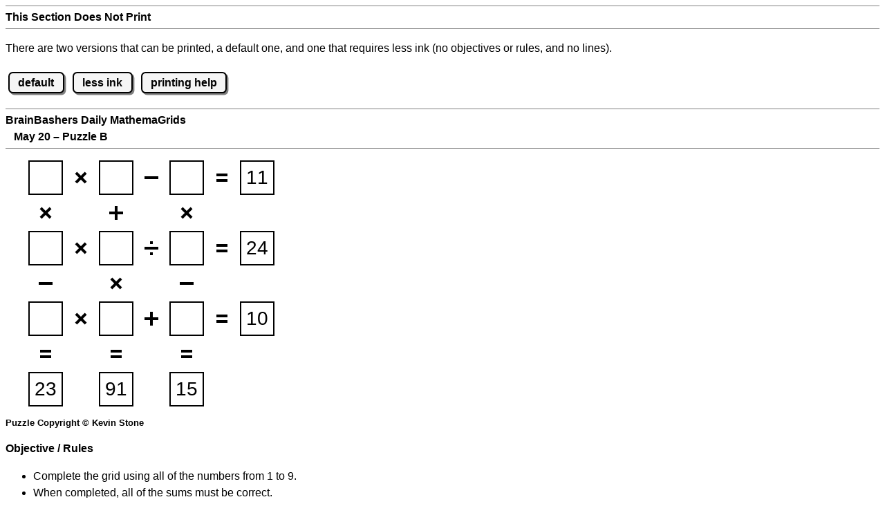

--- FILE ---
content_type: text/html
request_url: https://www.brainbashers.com/mathemagridsprint.asp?date=0520&abc=B
body_size: 13333
content:


<!--aa-print-type-->

<!--/aa-print-type-->

<!DOCTYPE html>
<html lang="en">
<head>
<meta charset="utf-8">
<meta name="viewport" content="width=device-width, initial-scale=1">
<meta name="referrer" content="same-origin">
<meta name="description" content="Daily MathemaGrids Print">
<meta name="keywords" content="">
<meta name="robots" content="noindex,noarchive">

<style>html {line-height: 1.5;}</style>	
<link rel="stylesheet" href="/css/style20260106_162712.css">

<style>
h1				{font-size: medium; line-height: 1.5; padding: 0.25rem 0 0.25rem 0;}
h2				{font-size: small; line-height: 1.5; padding: 0.25rem 0 0.25rem 0;}
hr				{border: 1px solid black; line-height: 0;}

.print_div		{margin: 1rem 0 1rem 0; padding: 0;}
.rules			{margin: 0; padding: 0 0 0 2rem;}
.copyright		{font-weight: bold; font-size: small; text-decoration: none; color: black;}
.center			{text-align: center;}
.puzzle_code	{font-size:small;}
.puzzlediv, #puzzlediv	{margin-left: 2rem;}

.knspuzzles_copyright, .knspuzzles_link {font-weight: bold;}
.knspuzzles_puzzle {display: inline-block; text-align: center; border: 0; padding: 0; margin: 0;}
</style>

<script defer src="/javascript/miscfunctions1078.js"></script>

<script>
var testing_flag = "N"
var puzzle_active = false

function change_answer_text() {

	show_hide = getObject("show_answer").innerHTML
	
	// currently set to show?
	if (show_hide == "show answer") {

		getObject("show_answer").innerHTML = "hide answer"

		printanswer()
	}
	else {

		getObject("show_answer").innerHTML = "show answer"
		location.reload()
	}
}
</script>

<title>Daily MathemaGrids Print</title>

<style>
.mathem_table {border-collapse: collapse; margin: 0; border: 4px black solid; padding:0; line-height:0;}
.mathem_td {border: 1px black solid; padding: 0; margin: 0; width:50px; height:50px; color: black; background-color: white; font-size: 14px; text-align: center;}
.mathem_td_G {border: 1px black solid; padding: 0; margin: 0; width:50px; height:50px; color: black; background-color: #66ff66; font-size: 14px; text-align: center;}

.mathem_input {border: 0; padding: 0; margin: 0; text-align:center; width:46px; height:46px; color: black; background-color: white; font-size: 28px;}
.mathem_input_ERROR {border: 0; padding: 0; margin: 0; text-align:center; width:46px; height:46px; color: red; background-color: white; font-size: 28px;}
.mathem_input_CORRECT {border: 0; padding: 0; margin: 0; text-align:center; width:46px; height:46px; color: #66ff66; background-color: white; font-size: 28px;}
.mathem_input_S {border: 0; padding: 0; margin: 0; text-align:center; width:46px; height:46px; color: black; background-color: white; font-size: 14px;}
.mathem_input_G {border: 0; padding: 0; margin: 0; text-align:center; width:46px; height:46px; color: black; background-color: #66ff66; font-size: 28px;}
.noborder {border: 0px;}

.mathem_table {border: 0;}
.mathem_td {border-color: white;}
.mathem_input {border: 2px solid black;}
</style>

<script defer src="/javascript/mathemagrids0141.js"></script>

<script>
<!--
lnsize = 9;
var lnclock = new Date();
lcpuzzletext = '';
var latdcell = new Array(9);
var lastartconfig = new Array(9);
var laimg = new Array(9);

// Puzzle Copyright Kevin Stone *************************************************
lnans1 = '5';
lnans2 = '6';
lnans3 = '-';
lnans4 = '7';
lnans5 = '9';
lnans6 = '3';
lnans7 = '2';
lnans8 = '8';
lnans9 = '4';
lnsum1 = '23';
lnsum2 = '36';
lnsum3 = '22';
lnsum4 = '35';
lnsum5 = '-3';
lnsum6 = '27';
lcsign1 = '/';
lcsign2 = '.';
lcsign3 = '/';
lcsign4 = ',';
lcsign5 = '/';
lcsign6 = '*';
lcsign7 = '/';
lcsign8 = '.';
lcsign9 = '*';
lcsign10 = '/';
lcsign11 = '/';
lcsign12 = '.';
// Puzzle Copyright Kevin Stone *************************************************

var lcprint = "Y";

function printit()
{
	startclock();

	for (lncount=1; lncount<=9; lncount++)
	{
		lo1 = document.getElementById("BBmathemagridsq" + lncount);
		lo1.readOnly = true;
	}
}
// End -->
</script>

</head>
<body onload="pageloaded();printit();">

<header>

<div class="print_hide">
<hr class="hr_print"><h1>This Section Does Not Print</h1><hr class="hr_print">
<p>There are two versions that can be printed, a default one, and one that requires less ink (no objectives or rules, and no lines).</p>
<p>
<a href="/mathemagridsprint.asp?date=0520&amp;abc=B" class="button">default</a>
<a href="/mathemagridsprint.asp?date=0520&amp;abc=B&amp;printtype=less_ink" class="button">less ink</a>
<a href="/printinghelp.asp" class="button" target="_blank">printing help</a>
</p>

</div>

<hr class="hr_print"><h1>BrainBashers Daily MathemaGrids<br>&nbsp;&nbsp;&nbsp;May 20 &ndash; Puzzle B</h1><hr class="hr_print">

</header>

<main>
<div class="print_div">
<div id="puzzlediv">
<table class="mathem_table" role="presentation">
<tr>
<td class="mathem_td"><input type="tel" name="BBmathemagridsq1" autocomplete="off" id="BBmathemagridsq1" aria-label="BBmathemagridsq1" class="mathem_input" onkeyup="keypressed(event, 1)" onblur="lostfocus(1)"></td>
<td class="mathem_td"><img src="/gifs/mathemagrids20250221a/printsign3.png" class="noborder" width="50" height="50" alt=""></td>
<td class="mathem_td"><input type="tel" name="BBmathemagridsq2" autocomplete="off" id="BBmathemagridsq2" aria-label="BBmathemagridsq2" class="mathem_input" onkeyup="keypressed(event, 2)" onblur="lostfocus(2)"></td>
<td class="mathem_td"><img src="/gifs/mathemagrids20250221a/printsign2.png" class="noborder" width="50" height="50" alt=""></td>
<td class="mathem_td"><input type="tel" name="BBmathemagridsq3" autocomplete="off" id="BBmathemagridsq3" aria-label="BBmathemagridsq3" class="mathem_input" onkeyup="keypressed(event, 3)" onblur="lostfocus(3)"></td>
<td class="mathem_td"><img src="/gifs/mathemagrids20250221a/printsign5a.png" class="noborder" width="50" height="50" alt=""></td>
<td id="sumtd1" class="mathem_td"><input name="suminput1" id="suminput1" aria-label="suminput1" class="mathem_input" value="11" readonly="readonly"></td>
</tr>
<tr>
<td class="mathem_td"><img src="/gifs/mathemagrids20250221a/printsign3.png" class="noborder" width="50" height="50" alt=""></td>
<td class="mathem_td"><img src="/gifs/mathemagrids20250221a/printsign0.png" class="noborder" width="50" height="50" alt=""></td>
<td class="mathem_td"><img src="/gifs/mathemagrids20250221a/printsign1.png" class="noborder" width="50" height="50" alt=""></td>
<td class="mathem_td"><img src="/gifs/mathemagrids20250221a/printsign0.png" class="noborder" width="50" height="50" alt=""></td>
<td class="mathem_td"><img src="/gifs/mathemagrids20250221a/printsign3.png" class="noborder" width="50" height="50" alt=""></td>
<td class="mathem_td"><img src="/gifs/mathemagrids20250221a/printsign0.png" class="noborder" width="50" height="50" alt=""></td>
<td class="mathem_td"><img src="/gifs/mathemagrids20250221a/printsign0.png" id="block1" class="noborder" width="50" height="50" alt=""></td>
</tr>
<tr>
<td class="mathem_td"><input type="tel" name="BBmathemagridsq4" autocomplete="off" id="BBmathemagridsq4" aria-label="BBmathemagridsq4" class="mathem_input" onkeyup="keypressed(event, 4)" onblur="lostfocus(4)"></td>
<td class="mathem_td"><img src="/gifs/mathemagrids20250221a/printsign3.png" class="noborder" width="50" height="50" alt=""></td>
<td class="mathem_td"><input type="tel" name="BBmathemagridsq5" autocomplete="off" id="BBmathemagridsq5" aria-label="BBmathemagridsq5" class="mathem_input" onkeyup="keypressed(event, 5)" onblur="lostfocus(5)"></td>
<td class="mathem_td"><img src="/gifs/mathemagrids20250221a/printsign4.png" class="noborder" width="50" height="50" alt=""></td>
<td class="mathem_td"><input type="tel" name="BBmathemagridsq6" autocomplete="off" id="BBmathemagridsq6" aria-label="BBmathemagridsq6" class="mathem_input" onkeyup="keypressed(event, 6)" onblur="lostfocus(6)"></td>
<td class="mathem_td"><img src="/gifs/mathemagrids20250221a/printsign5a.png" class="noborder" width="50" height="50" alt=""></td>
<td id="sumtd2" class="mathem_td"><input name="suminput2" id="suminput2" aria-label="suminput2" class="mathem_input" value="24" readonly="readonly"></td>
</tr>
<tr>
<td class="mathem_td"><img src="/gifs/mathemagrids20250221a/printsign2.png" class="noborder" width="50" height="50" alt=""></td>
<td class="mathem_td"><img src="/gifs/mathemagrids20250221a/printsign0.png" class="noborder" width="50" height="50" alt=""></td>
<td class="mathem_td"><img src="/gifs/mathemagrids20250221a/printsign3.png" class="noborder" width="50" height="50" alt=""></td>
<td class="mathem_td"><img src="/gifs/mathemagrids20250221a/printsign0.png" class="noborder" width="50" height="50" alt=""></td>
<td class="mathem_td"><img src="/gifs/mathemagrids20250221a/printsign2.png" class="noborder" width="50" height="50" alt=""></td>
<td class="mathem_td"><img src="/gifs/mathemagrids20250221a/printsign0.png" class="noborder" width="50" height="50" alt=""></td>
<td class="mathem_td"><img src="/gifs/mathemagrids20250221a/printsign0.png" id="block2" class="noborder" width="50" height="50" alt=""></td>
</tr>
<tr>
<td class="mathem_td"><input type="tel" name="BBmathemagridsq7" autocomplete="off" id="BBmathemagridsq7" aria-label="BBmathemagridsq7" class="mathem_input" onkeyup="keypressed(event, 7)" onblur="lostfocus(7)"></td>
<td class="mathem_td"><img src="/gifs/mathemagrids20250221a/printsign3.png" class="noborder" width="50" height="50" alt=""></td>
<td class="mathem_td"><input type="tel" name="BBmathemagridsq8" autocomplete="off" id="BBmathemagridsq8" aria-label="BBmathemagridsq8" class="mathem_input" onkeyup="keypressed(event, 8)" onblur="lostfocus(8)"></td>
<td class="mathem_td"><img src="/gifs/mathemagrids20250221a/printsign1.png" class="noborder" width="50" height="50" alt=""></td>
<td class="mathem_td"><input type="tel" name="BBmathemagridsq9" autocomplete="off" id="BBmathemagridsq9" aria-label="BBmathemagridsq9" class="mathem_input" onkeyup="keypressed(event, 9)" onblur="lostfocus(9)"></td>
<td class="mathem_td"><img src="/gifs/mathemagrids20250221a/printsign5a.png" class="noborder" width="50" height="50" alt=""></td>
<td id="sumtd3" class="mathem_td"><input name="suminput3" id="suminput3" aria-label="suminput3" class="mathem_input" value="10" readonly="readonly"></td>
</tr>
<tr>
<td class="mathem_td"><img src="/gifs/mathemagrids20250221a/printsign5b.png" class="noborder" width="50" height="50" alt=""></td>
<td class="mathem_td"><img src="/gifs/mathemagrids20250221a/printsign0.png" class="noborder" width="50" height="50" alt=""></td>
<td class="mathem_td"><img src="/gifs/mathemagrids20250221a/printsign5b.png" class="noborder" width="50" height="50" alt=""></td>
<td class="mathem_td"><img src="/gifs/mathemagrids20250221a/printsign0.png" class="noborder" width="50" height="50" alt=""></td>
<td class="mathem_td"><img src="/gifs/mathemagrids20250221a/printsign5b.png" class="noborder" width="50" height="50" alt=""></td>
<td class="mathem_td"><img src="/gifs/mathemagrids20250221a/printsign0.png" class="noborder" width="50" height="50" alt=""></td>
<td class="mathem_td"><img src="/gifs/mathemagrids20250221a/printsign0.png" id="block3" class="noborder" width="50" height="50" alt=""></td>
</tr>
<tr>
<td id="sumtd4" class="mathem_td"><input name="suminput4" id="suminput4" aria-label="suminput4" class="mathem_input" value="23" readonly="readonly"></td>
<td class="mathem_td"><img src="/gifs/mathemagrids20250221a/printsign0.png" id="block4" class="noborder" width="50" height="50" alt=""></td>
<td id="sumtd5" class="mathem_td"><input name="suminput5" id="suminput5" aria-label="suminput5" class="mathem_input" value="91" readonly="readonly"></td>
<td class="mathem_td"><img src="/gifs/mathemagrids20250221a/printsign0.png" id="block5" class="noborder" width="50" height="50" alt=""></td>
<td id="sumtd6" class="mathem_td"><input name="suminput6" id="suminput6" aria-label="suminput6" class="mathem_input" value="15" readonly="readonly"></td>
<td class="mathem_td"><img src="/gifs/mathemagrids20250221a/printsign0.png" id="block6" class="noborder" width="50" height="50" alt=""></td>
<td class="mathem_td"><img src="/gifs/mathemagrids20250221a/printsign0.png" id="block7" class="noborder" width="50" height="50" alt=""></td>
</tr>
</table>
</div>
<p class=copyright>Puzzle Copyright &copy; Kevin Stone</p>

<p><strong>Objective / Rules</strong></p>
<!--bb-rules-ul-mathemagrids--><ul><li>Complete the grid using all of the numbers from 1 to 9.<li>When completed, all of the sums must be correct.<li>The sums are solved strictly from left to right, and top to bottom.<li>The normal order of mathematical operations is ignored.<li>For example, 2 + 5 x 9 is calculated as (2 + 5) x 9 = 63.<li>&divide; 1 does not appear in the puzzle.<li>x 1 does not appear in the puzzle, although there might be 1 x.<li>At no point will any calculation go below zero, or become fractional.</ul><!--/bb-rules-ul-mathemagrids-->

<!--bb-special-share-print-->

<!--/bb-special-share-print-->


<div id="showtext" class="sb"></div>
</div>
</main>
<footer>


<hr class="hr_print"><h2>Puzzle &amp; Answer &ndash; www.brainbashers.com/mathemagrids933763</h2><hr class="hr_print">


<div id="pageloaded"></div>
</footer>

<div class="toast_wrapper">
    <div id="toast" class="toast">&nbsp;</div>
</div>

</body></html>

<!--aa-get-puzzle-->


<!--/aa-get-puzzle-->


--- FILE ---
content_type: application/javascript
request_url: https://www.brainbashers.com/javascript/mathemagrids0141.js
body_size: 8794
content:
// ---------------------------------------------------------------------------------------------------------------------------
// Unless otherwise stated this JavaScript is Copyright Kevin Stone. All Rights Reserved.
// ---------------------------------------------------------------------------------------------------------------------------
// Time Stamp = mathemagrids.js 10/10/2025 10:25:12 12601
// ---------------------------------------------------------------------------------------------------------------------------
// Start of JavaScript Copyright Kevin Stone
// ---------------------------------------------------------------------------------------------------------------------------

var x0516,a6915,v7514,f8313,f2812,n1111,f1310,v139,n308,o445,i934,n973,y2323,m2422,t2621,j0220,w4119,t0518,lnanswer1,lnanswer2,lnanswer3,lnanswer4,lnanswer5,lnanswer6,lnanswer7,lnanswer8,lnanswer9,given_hints='Hints=';function checknew(){return reset_puzzle_status(lcpuzzletext),puzzle_active?(n1224=confirm('Are\x20you\x20sure?\x20Your\x20current\x20puzzle\x20will\x20be\x20lost!'),n1224&&(puzzle_active=![]),n1224):!![];}function lostfocus(a){q612(a);}function q612(a){z5833=document['getElementById']('BBmathemagridsq'+a),puzzle_active==![]&&(z5833['value']['length']>0x0&&given_hints['indexOf'](a)==-0x1&&(puzzle_active=!![])),z5833['value']['length']>0x1?z5833['className']='mathem_input_S':z5833['className']='mathem_input';}function restart(){if(checknew()){puzzle_active=![];for(lncount=0x1;lncount<=0x9;lncount++){lo1=document['getElementById']('BBmathemagridsq'+lncount),lo1['className']='mathem_input',lo1['value']=lastartconfig[lncount],check_counter=0x0,lo1['value']['trim']()==''&&(lo1['readOnly']=![]),reset_puzzle_status(lcpuzzletext);}for(lncount=0x1;lncount<=0x6;lncount++){lo1=document['getElementById']('suminput'+lncount),lo2=document['getElementById']('sumtd'+lncount),lo1['className']='mathem_input',lo2['className']='mathem_td';}for(lncount=0x1;lncount<=0x7;lncount++){f8730=document['getElementById']('block'+lncount),f8730['src']='/gifs/'+lcgifsfolder+'/sign0.png';}startclock();}}function startclock(){lnanswer1=y592234(lnans1),lnanswer2=y592234(lnans2),lnanswer3=y592234(lnans3),lnanswer4=y592234(lnans4),lnanswer5=y592234(lnans5),lnanswer6=y592234(lnans6),lnanswer7=y592234(lnans7),lnanswer8=y592234(lnans8),lnanswer9=y592234(lnans9),x0516=y592234(lcsign1),a6915=y592234(lcsign2),v7514=y592234(lcsign3),f8313=y592234(lcsign4),f2812=y592234(lcsign5),n1111=y592234(lcsign6),f1310=y592234(lcsign7),v139=y592234(lcsign8),n308=y592234(lcsign9),o445=y592234(lcsign10),i934=y592234(lcsign11),n973=y592234(lcsign12),y2323=y592234(lnsum1),m2422=y592234(lnsum2),t2621=y592234(lnsum3),j0220=y592234(lnsum4),w4119=y592234(lnsum5),t0518=y592234(lnsum6),lnclock=new Date(),showclock();}function check(a){if(a=='Y'&&game_over===!![])return;p061=document['getElementById']('showincorrect')['checked'],v447='Y';for(lncount=0x1;lncount<=0x9;lncount++){eval('ln'+lncount+'\x20=\x20w5226('+lncount+')');}lo1=document['getElementById']('suminput'+0x1),lo2=document['getElementById']('sumtd'+0x1),x4532='('+ln1+x0516+ln2+')'+a6915+ln3+'=='+y2323;eval(x4532)&&ln1<0xa&&ln2<0xa&&ln3<0xa&&ln1>0x0&&ln2>0x0&&ln3>0x0?(lo1['className']='mathem_input_G',lo2['className']='mathem_td_G'):(lo1['className']='mathem_input',lo2['className']='mathem_td',v447='N');lo1=document['getElementById']('suminput'+0x2),lo2=document['getElementById']('sumtd'+0x2),x4532='('+ln4+v7514+ln5+')'+f8313+ln6+'=='+m2422;eval(x4532)&&ln4<0xa&&ln5<0xa&&ln6<0xa&&ln4>0x0&&ln5>0x0&&ln6>0x0?(lo1['className']='mathem_input_G',lo2['className']='mathem_td_G'):(lo1['className']='mathem_input',lo2['className']='mathem_td',v447='N');lo1=document['getElementById']('suminput'+0x3),lo2=document['getElementById']('sumtd'+0x3),x4532='('+ln7+f2812+ln8+')'+n1111+ln9+'=='+t2621;eval(x4532)&&ln7<0xa&&ln8<0xa&&ln9<0xa&&ln7>0x0&&ln8>0x0&&ln9>0x0?(lo1['className']='mathem_input_G',lo2['className']='mathem_td_G'):(lo1['className']='mathem_input',lo2['className']='mathem_td',v447='N');lo1=document['getElementById']('suminput'+0x4),lo2=document['getElementById']('sumtd'+0x4),x4532='('+ln1+f1310+ln4+')'+v139+ln7+'=='+j0220;eval(x4532)&&ln1<0xa&&ln4<0xa&&ln7<0xa&&ln1>0x0&&ln4>0x0&&ln7>0x0?(lo1['className']='mathem_input_G',lo2['className']='mathem_td_G'):(lo1['className']='mathem_input',lo2['className']='mathem_td',v447='N');lo1=document['getElementById']('suminput'+0x5),lo2=document['getElementById']('sumtd'+0x5),x4532='('+ln2+n308+ln5+')'+o445+ln8+'=='+w4119;eval(x4532)&&ln2<0xa&&ln5<0xa&&ln8<0xa&&ln2>0x0&&ln5>0x0&&ln8>0x0?(lo1['className']='mathem_input_G',lo2['className']='mathem_td_G'):(lo1['className']='mathem_input',lo2['className']='mathem_td',v447='N');lo1=document['getElementById']('suminput'+0x6),lo2=document['getElementById']('sumtd'+0x6),x4532='('+ln3+i934+ln6+')'+n973+ln9+'=='+t0518;eval(x4532)&&ln3<0xa&&ln6<0xa&&ln9<0xa&&ln3>0x0&&ln6>0x0&&ln9>0x0?(lo1['className']='mathem_input_G',lo2['className']='mathem_td_G'):(lo1['className']='mathem_input',lo2['className']='mathem_td',v447='N');n5731='N';for(lncount=0x1;lncount<=0x9;lncount++){lnans=eval('lnanswer'+lncount),n4729=w5226(lncount),n4729>=0x1&&n4729<=0x9&&(lnans!=n4729&&(n5731='Y',p061&&a=='Y'&&(f8730=document['getElementById']('BBmathemagridsq'+lncount),f8730['className']='mathem_input_ERROR')));}a=='Y'?(check_counter++,v447=='Y'?(show_puzzle_status('COMPLETE',lnclock,check_counter),puzzle_active=![]):n5731=='Y'?show_puzzle_status('ERROR',lnclock,check_counter):show_puzzle_status('OK',lnclock,check_counter)):v447=='Y'?(show_puzzle_status('COMPLETE',lnclock,check_counter),puzzle_active=![]):reset_puzzle_status(lcpuzzletext);v447=='Y'&&n5731=='Y'&&reset_puzzle_status('<span\x20class=sred>'+mistakes_found+'\x20-\x20Duplicate\x20Numbers</span>');if(v447=='Y'&&n5731=='N'){for(lncount=0x1;lncount<=0x9;lncount++){f8730=document['getElementById']('BBmathemagridsq'+lncount),f8730['readOnly']=!![];}var b='/gifs/'+lcgifsfolder+'/sign0_tick1.png',c='/gifs/'+lcgifsfolder+'/sign0_tick2.png';document['getElementById']('block1')['src']=b,document['getElementById']('block2')['src']=b,document['getElementById']('block3')['src']=b,document['getElementById']('block4')['src']=c,document['getElementById']('block5')['src']=c,document['getElementById']('block6')['src']=c,lo=document['getElementById']('BBmathemagridsq9'),lo['focus'](),lo=document['getElementById']('BBmathemagridsq1'),lo['focus']();}}function w5226(a){return lo=document['getElementById']('BBmathemagridsq'+a),lc=lo['value'],lc['length']>0x0?IsNumeric(lc)?ln=parseFloat(lc):ln=0x0:ln=0x0,ln;}function showanswer(){if(game_over===!![])return;if(confirm('Are\x20you\x20sure\x20you\x20want\x20to\x20see\x20the\x20answer?')){check_counter=-0x1;for(lncount=0x1;lncount<=0x9;lncount++){f8730=document['getElementById']('BBmathemagridsq'+lncount),f8730['value']=eval('lnanswer'+lncount),q612(lncount);}check('N');}}function keypressed(a,b){lcprint=='N'&&(q612(b),check('N')),f576=getObject('BBmathemagridsq'+b),lckey=whichkeypressed(a),handle_keyup(lckey,f576),q612(b);}function askhint(){if(game_over===!![])return;confirm('Are\x20you\x20sure\x20you\x20want\x20a\x20hint?')&&showhint();}function showhint(){var a=new Array(0xa),b=new Array(0xa),c=new Array(0xa);for(lncount=0x1;lncount<=0x9;lncount++){f8730=document['getElementById']('BBmathemagridsq'+lncount),f8730['value']['length']==0x0?a[lncount]=0x0:a[lncount]=0x1;}b[0x1]=a[0x1]+a[0x2]+a[0x3]+a[0x4]+a[0x7],b[0x2]=a[0x1]+a[0x2]+a[0x3]+a[0x5]+a[0x8],b[0x3]=a[0x1]+a[0x2]+a[0x3]+a[0x6]+a[0x9],b[0x4]=a[0x4]+a[0x5]+a[0x6]+a[0x1]+a[0x7],b[0x5]=a[0x4]+a[0x5]+a[0x6]+a[0x2]+a[0x8],b[0x6]=a[0x4]+a[0x5]+a[0x6]+a[0x3]+a[0x9],b[0x7]=a[0x7]+a[0x8]+a[0x9]+a[0x1]+a[0x4],b[0x8]=a[0x7]+a[0x8]+a[0x9]+a[0x2]+a[0x5],b[0x9]=a[0x7]+a[0x8]+a[0x9]+a[0x3]+a[0x6];for(lncount=0x1;lncount<=0x9;lncount++){f8730=document['getElementById']('BBmathemagridsq'+lncount),f8730['value']['length']>0x0&&(b[lncount]=0x9);}lnmin=0x63;for(lncount=0x1;lncount<=0x9;lncount++){b[lncount]<lnmin&&(lnmin=b[lncount]);}q3125=0x1;for(lncount=0x1;lncount<=0x9;lncount++){b[lncount]==lnmin&&(c[q3125]=lncount,q3125++);}q3125=q3125-0x1,lnmin==0x9?alert('There\x20is\x20no\x20empty\x20square\x20to\x20place\x20a\x20hint'):(lnrandom=getrandombetween(0x1,q3125),f8730=document['getElementById']('BBmathemagridsq'+c[lnrandom]),f8730['value']=eval('lnanswer'+c[lnrandom]),f8730['readOnly']=!![],check('N'),given_hints+=c[lnrandom]);}function o2717(){for(lncount=0x1;lncount<=0x9;lncount++){f8730=document['getElementById']('BBmathemagridsq'+lncount),f8730['value']=eval('lnanswer'+lncount),q612(lncount);}}function y592234(a){var b='',c='abcdefghijklmnopqrstuvwxyzABCDEFGHIJKLMNOPQRSTUVWXYZ0123456789-.=+*/,~';a=a['replace'](/\(/g,'A')['replace'](/\)/g,'a')['replace'](/\{/g,'E')['replace'](/\}/g,'e')['replace'](/\[/g,'I')['replace'](/\]/g,'i')['replace'](/\</g,'O')['replace'](/\>/g,'o')['replace'](/\:/g,'U')['replace'](/\;/g,'u');var d=[];for(t750=0x1;t750<=c['length'];t750++){d[t750]=c['substring'](t750,c['length'])+c['substring'](0x0,t750);}var e=0x1;for(char_counter=0x0;char_counter<a['length'];char_counter++){i5028=d[(e-0x1)%c['length']+0x1]['indexOf'](a['substring'](char_counter,char_counter+0x1)),b=b+c['substring'](i5028,i5028+0x1),e++;}return b;}

// ---------------------------------------------------------------------------------------------------------------------------
// End of JavaScript Copyright Kevin Stone
// ---------------------------------------------------------------------------------------------------------------------------
